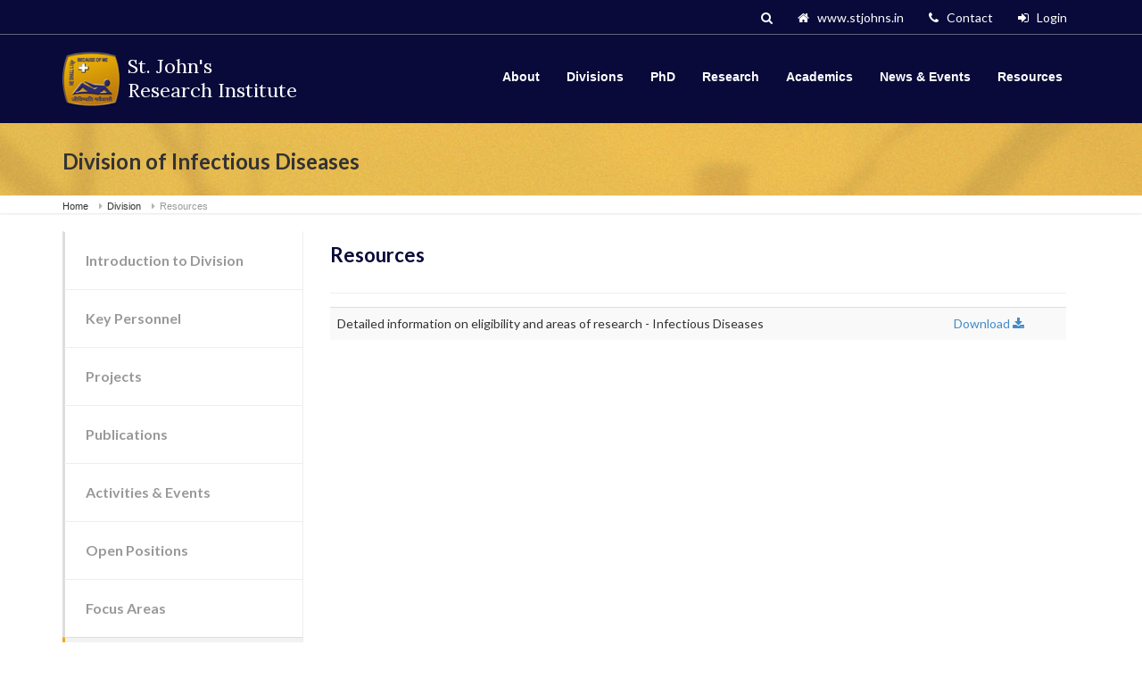

--- FILE ---
content_type: text/html; charset=UTF-8
request_url: https://sjri.res.in/infectious/resources
body_size: 21787
content:
<!DOCTYPE html>
<html lang="en-US" class=" js flexbox">
<head>
  <meta http-equiv="Content-Type" content="text/html; charset=UTF-8">
  <title>SJRI | St. John's Research Institute</title>
  <meta name="description" content="sjri">
  <meta name="author" content="">
  <meta name="keywords" content="">
  <meta name="viewport" content="initial-scale=1, width=device-width">
  <!-- stylesheets -->
  <link rel="stylesheet"  href="https://netdna.bootstrapcdn.com/bootstrap/3.0.2/css/bootstrap.css" />
  <link rel="stylesheet" href="https://maxcdn.bootstrapcdn.com/font-awesome/4.6.1/css/font-awesome.min.css">
    <!-- style css -->
  <link rel="stylesheet" href="https://sjri.res.in/css/style.css" />
  <link rel="stylesheet" href="https://sjri.res.in/css/media.css" />
    
       <script src="https://ajax.googleapis.com/ajax/libs/jquery/1.11.1/jquery.min.js"></script>
    <script type="text/javascript" src="https://sjri.res.in/js/plupload/plupload.full.min.js"></script>

      <!-- animation css starts -->
  <link href="https://sjri.res.in/css/animate.css" rel="stylesheet">
  <!-- animation css ends -->
  <!-- carousel css starts -->
  <link rel="stylesheet" href="https://sjri.res.in/css/carousel.css">
  <!-- carousel css ends -->
<!-- Google Tag Manager -->
<script>
  (function(w,d,s,l,i){w[l]=w[l]||[];w[l].push({'gtm.start':
  new Date().getTime(),event:'gtm.js'});var f=d.getElementsByTagName(s)[0],
  j=d.createElement(s),dl=l!='dataLayer'?'&l='+l:'';j.async=true;j.src=
  'https://www.googletagmanager.com/gtm.js?id='+i+dl;f.parentNode.insertBefore(j,f);
  })(window,document,'script','dataLayer','GTM-MVR2BWNM');
</script>
<!-- End Google Tag Manager -->

</head>
<body>
<noscript><iframe src="https://www.googletagmanager.com/ns.html?id=GTM-MVR2BWNM"
height="0" width="0" style="display:none;visibility:hidden"></iframe></noscript>
<!-- End Google Tag Manager (noscript) -->
  <!-- header starts -->
  <header>
    <div class="top">
      <div class="container top__container">
        <div class="top__tagline">
        </div>
        <nav class="top__menu" aria-label="Top Menu">
          <ul class="top-navigation js-dropdown">
                         <li>
              <a href="https://sjri.res.in/login"><i class="fa fa-sign-in" aria-hidden="true"></i>&nbsp&nbsp Login</a>
            </li>
                        <li>
              <a href="https://sjri.res.in/about/ContactUs"><i class="fa fa-phone" aria-hidden="true"></i>&nbsp&nbsp Contact</a>
            </li>
            <li aria-haspopup="true" aria-expanded="false" tabindex="0">
              <a href="https://stjohns.in/" target="_blank"><i class="fa fa-home" aria-hidden="true"></i>&nbsp&nbsp www.stjohns.in</a>
            </li>
            <li>
              <a href="#" id="search"><i class="fa fa-search" aria-hidden="true"></i></a>
            </li>
          </ul>
        </nav>
        <div class="search-show" >
        <form action="https://sjri.res.in/search" method="post" accept-charset="utf-8">
  
            <input type="text" class="form-control" name="search_name" id="search_name">
            <button type="submit" name="search" id="search-show" class="btn btn-default"><i class="fa fa-search" aria-hidden="true"></i></button>
            </form>        </div>
      </div><!-- /.top__container -->
    </div><!-- /.top -->
    <div class="header"  id="nav">
      <div class="container">
        <nav class="navbar navbar-default">
          <div class="container-fluid">
            <!-- Brand and toggle get grouped for better mobile display -->
            <div class="navbar-header">
              <button type="button" class="navbar-toggle collapsed" data-toggle="collapse" data-target="#bs-example-navbar-collapse-1" aria-expanded="false">
                <span class="sr-only">Toggle navigation</span>
                <span class="icon-bar"></span>
                <span class="icon-bar"></span>
                <span class="icon-bar"></span>
              </button>
              <a class="navbar-brand" href="https://sjri.res.in/home"><img src="https://sjri.res.in/images/logo.png" alt="logo" width="70" height="70">
                <div class="logo-txt">
                  <h2>St. John's <br> Research Institute</h2>
                </div>
              </a>
            </div>

            <!-- Collect the nav links, forms, and other content for toggling -->
           <div class="collapse navbar-collapse" id="bs-example-navbar-collapse-1">
              <ul class="nav navbar-nav">
                <li class="about-link">
                  <a href="https://sjri.res.in/about">About</a>
                  <ul class="submenu" id="about-menu" style="display:none;">
                                      
                    <a href="https://sjri.res.in/about/sjri"><li>SJRI</li></a>
                  
                                    
                    <a href="https://sjri.res.in/about/OurHistory"><li>Our History</li></a>
                  
                                    
                    <a href="https://sjri.res.in/about/OfficialRecognition/2"><li>Official Recognition</li></a>
                  
                                    
                    <a href="https://sjri.res.in/about/OrganisationChart"><li>Organisation Chart</li></a>
                  
                                    
                    <a href="https://sjri.res.in/about/InstitutionalCollaboration"><li>Institutional Collaboration</li></a>
                  
                                    
                    <a href="https://sjri.res.in/about/VirtualTour"><li>Virtual Tour</li></a>
                  
                                    
                    <a href="https://sjri.res.in/about/ContactUs"><li>Contact Us</li></a>
                  
                                    
                    <a href="https://sjri.res.in/about/visitorinfo"><li>Visitor Info</li></a>
                  
                                    
                    <a href="https://sjri.res.in/about/job"><li>Job Opportunities</li></a>
                  
                                  </ul>
                </li>
                <li class="divison-link">
                <a href="#">Divisions</a>
                <ul class="submenu" id="divison-menu" style="display:none;">
                                    
                    <a href="https://sjri.res.in/clinicalresearch"> <li>Clinical Research and Training</li></a>
                  
                                   
                    <a href="https://sjri.res.in/epidemiology"> <li>Epidemiology, Biostatistics and Population Health</li></a>
                  
                                   
                    <a href="https://sjri.res.in/health"> <li>Health and Humanities</li></a>
                  
                                   
                    <a href="https://sjri.res.in/infectious"> <li>Infectious Diseases</li></a>
                  
                                   
                    <a href="https://sjri.res.in/medical"> <li>Medical Informatics</li></a>
                  
                                   
                    <a href="https://sjri.res.in/mentalhealth"> <li>Mental Health and Neurosciences</li></a>
                  
                                   
                    <a href="https://sjri.res.in/molecular"> <li>Molecular Medicine</li></a>
                  
                                   
                    <a href="https://sjri.res.in/nutrition"> <li>Nutrition</li></a>
                  
                                  </ul>
              </li>
              <li class="phd-link">
                <a href="https://sjri.res.in/phd">PhD</a>
              </li>
              <li class="research-link">
                <a href="#">Research</a>
                <ul class="submenu" id="research-menu" style="display:none;">
                                     
                    <a href="https://sjri.res.in/projects"><li>Projects </li></a>
                 
                                    
                    <a href="https://sjri.res.in/researchlines"><li>Research Lines </li></a>
                 
                                    
                    <a href="https://sjri.res.in/highlights"><li>Highlights </li></a>
                 
                                    
                    <a href="https://sjri.res.in/publications"><li>Publications </li></a>
                 
                                  </ul>
              </li>
              <li class="aca-link">
                <a href="#">Academics</a>
                  <ul class="submenu" id="aca-menu" style="display:none;">
                                       
                    <a href="https://sjri.res.in/studentobservership"><li>Student Observership and Internship</li></a>
                  
                                    
                    <a href="https://sjri.res.in/trainingprograms"><li>Courses, Training Programs & Workshop</li></a>
                  
                                    </ul>
              </li>
              <li class="news-link">
                <a href="#">News & Events</a>
                  <ul class="submenu" id="news-menu" style="display:none;">
                                      
                    <a href="https://sjri.res.in/announcements"><li>Announcement</li></a>
                  
                                    
                    <a href="https://sjri.res.in/calendar"><li>Calendar</li></a>
                  
                                    
                    <a href="https://sjri.res.in/events"><li>Events</li></a>
                  
                                    
                    <a href="https://sjri.res.in/news"><li>News</li></a>
                  
                                    
                    <a href="https://sjri.res.in/tenders"><li>Tenders</li></a>
                  
                                    </ul>
              </li>
              <li class="resource-link">
                <a href="#">Resources</a>
                  <ul class="submenu" id="resource-menu" style="display:none;">
                                      
                    <a href="https://sjri.res.in/publicresources"><li>Public Resources</li></a>
                  
                                    
                    <a href="https://sjri.res.in/lectures"><li>Lectures</li></a>
                  
                                    
                    <a href="https://sjri.res.in/Policy"><li>Policy</li></a>
                  
                                                      </ul>
              </li>
              </ul>
            </div><!-- /.navbar-collapse -->
          </div><!-- /.container-fluid -->
        </nav>
      </div>
    </div>
  </header>	<!-- page header starts -->
	<div class="page-header">
		<div class="container">
			<h1 class="page-header__title  display-1">Division of Infectious Diseases</h1>
		</div>
	</div><!-- /.page-header ends -->

	<!-- breadcrumbs -->
	<div class="breadcrumbs">
		<div class="container">
			<span typeof="v:Breadcrumb">
				<a rel="v:url" property="v:title" title="Go to sjri." href="https://sjri.res.in/home" class="home">Home</a>
			</span>
			<span typeof="v:Breadcrumb">
				<a rel="v:url" property="v:title" title="Go to sjri." href="#" class="home">Division</a>
			</span>
			<span typeof="v:Breadcrumb">
				<span property="v:title">Resources</span>
			</span>
		</div><!-- /.container -->
	</div><!-- /.breadcrumbs -->

<section class="intro">
		<div class="container">
			<div class="row">
				<div class="col-sm-3 col-md-3 col-lg-3" style="padding-left: 0;">
					<!-- Nav tabs -->
					<div class="intro-inner">
					 <ul class="nav nav-tabs" id="intro-tab">
					  						  		
					    <li class="not-active" ><a href="https://sjri.res.in/infectious/introduction">Introduction to Division</a></li>
												  		
					    <li class="not-active" ><a href="https://sjri.res.in/infectious/keypersonnels">Key Personnel</a></li>
												  		
					    <li class="not-active" ><a href="https://sjri.res.in/infectious/projects">Projects</a></li>
												  		
					    <li class="not-active" ><a href="https://sjri.res.in/infectious/publications">Publications</a></li>
												  		
					    <li class="not-active" ><a href="https://sjri.res.in/infectious/activities">Activities & Events</a></li>
												  		
					    <li class="not-active" ><a href="https://sjri.res.in/infectious/open_positions">Open Positions</a></li>
												  		
					    <li class="not-active" ><a href="https://sjri.res.in/infectious/focus_areas">Focus Areas</a></li>
												  		
					    <li class="active" ><a href="https://sjri.res.in/infectious/resources">Resources</a></li>
												  </ul>
					</div>
				</div>
					<div class="col-sm-9 col-md-9 col-lg-9">
					<div class="tab-content">
						<div role="tabpanel" class="tab-pane active" id="intro-div">
							<div class="intro-detail">
								<h4>Resources</h4>
										<table class="table table-striped" style="background: #eeeeee;">
							    		<tbody>
							    										          <tr class="odd views-row-first">
						                  <td class="views-field views-field-title views-align-left">
						                  Detailed information on eligibility and areas of research - Infectious Diseases      
						                  </td>
						                  <td class="views-field views-field-field-project-year views-align-right"><a href="https://sjri.res.in/admin/images/resources_uploads/Division of Infectious Diseases._.pdf" target="_blank">
							            		Download <i class="fa fa-download"></i></a></td>
							              </tr>
																			      		</tbody>
									</table>											
							</div>
						</div>
					</div>
				</div>
		</div>
	</div>
</section>  <footer>
    <div class="container">
      <div class="row">
        <div class="col-sm-4 col-md-4 col-lg-4">
          <div class="widget">
            <div class="ft-logo">
              <img src="https://sjri.res.in/images/logo.png" alt="logo" width="65" height="65">
              <div class="logo-txt" id="ft-txt">
                <h2>St. John's <br> Research Institute</h2>
              </div>
            </div>
            <p>
              The St. John's Research Institute (SJRI) is a part of the St John's National Academy of Health Sciences, which is run by the CBCI Society for Medical Education.
            </p>
          </div>
        </div>
        <div class="col-sm-2 col-md-2 col-lg-2">
          <div class="footer-menu">
            <h4>RESEARCH</h4>
            <ul class="ft-list">
              <li>
                <a href="https://sjri.res.in/projects">Projects</a>
              </li>
              <li>
                <a href="https://sjri.res.in/researchlines">Research Lines</a>
              </li>
              <li>
                <a href="https://sjri.res.in/publications">Publications</a>
              </li>
              <li>
                <a href="https://sjri.res.in/highlights">Highlights</a>
              </li>
            </ul>
          </div>
        </div>
        <div class="col-sm-3 col-md-3 col-lg-3">
          <div class="footer-menu">
            <h4>ACADEMICS</h4>
            <ul class="ft-list">
              <li>
                <a href="https://sjri.res.in/phd">PhD at SJRI</a>
              </li>
              <li>
                <a href="https://sjri.res.in/studentexchange">Student Observership and Internship</a>
              </li>
              <li>
                <a href="https://sjri.res.in/trainingprograms">Training Programs & Workshop</a>
              </li>
            </ul>
          </div>
        </div>
        <div class="col-sm-3 col-md-3 col-lg-3">
          <div class="footer-menu">
            <h4>CONTACT US</h4>
            <p>
                  <span class="icon-container">
                    <span class="fa fa-map-marker"></span>
                  </span>
                  100 Feet Rd, John Nagar, Koramangala, Bengaluru<br>
                  <span class="icon-container" style="margin: 6px 0.8175rem 7px 0;">
                    <span class="fa fa-phone"></span>
                  </span> 
                  +91 80 49467000<br>
                  <span class="icon-container" style="margin: 6px 0.8175rem 7px 0;">
                    <span class="fa fa-envelope"></span>
                  </span>
                  <a href="mailto:enquiry@sjri.res.in">enquiry@sjri.res.in</a>
                  <!--<br>-->
                  <!--<span class="icon-container" style="margin: 6px 0.8175rem 7px 0;">-->
                  <!--  <span class="fa fa-globe"></span>-->
                  <!--</span> -->
                  <!--www.sjri.res.in-->
                </p>
                <p>
                  <a class="icon-container" href="https://www.facebook.com/StJohnsRes/" target="_blank">
                    <span class="fa fa-facebook-square"></span>
                  </a>
                  <a class="icon-container" href="https://twitter.com/StJohnsResearch?s=08" target="_blank">
                    <span class="fa fa-twitter-square"></span>
                  </a>
                  <a class="icon-container" href="https://goo.gl/maps/DPcynNcck5g8EPdt6?coh=178573&entry=tt" target="_blank">
                    <span class="fa fa-map-marker"></span>
                  </a>
                  
                </p>
          </div>
        </div>
      </div>
	  <div class="footer_down">
		<ul>
			<li><a href="https://sjri.res.in/privacy_policy">Privacy Policy</a></li>
			<li><a href="https://sjri.res.in/terms_and_conditions">Terms & Conditions</a></li>
			<li><a href="https://sjri.res.in/refunds_cancellation"> Refunds / Cancellation</a></li>
		</ul>
	  </div>
    </div>
  </footer>
<!-- starts script -->
<!-- <script src="https://ajax.googleapis.com/ajax/libs/jquery/1.11.1/jquery.min.js"></script> -->
<script src="https://cdnjs.cloudflare.com/ajax/libs/twitter-bootstrap/3.0.2/js/bootstrap.min.js" ></script>

 <!--======= carousel script starts =======-->
<script src="https://sjri.res.in/js/theme.js"></script>
  <!--======= carousel script ends =======-->



 <script src="https://sjri.res.in/js/custom.js"></script>
<script src="https://sjri.res.in/js/main.js"></script>
<script src='https://sjri.res.in/js/moment.min.js'></script>

<script type="text/javascript">
  $(document).ready(function () {
   
    $('.about-link').mouseover(function () {
      $('#about-menu').fadeIn('fast');
      });
       });
      $(document).ready(function () {
        $('.about-link').mouseleave(function () {
          $('#about-menu').fadeOut('fast');
        });
       });

    $(document).ready(function () {
    $('.divison-link').mouseover(function () {
      $('#divison-menu').fadeIn('fast');
      });
       });
      $(document).ready(function () {
        $('.divison-link').mouseleave(function () {
          $('#divison-menu').fadeOut('fast');
        });
       });

    $(document).ready(function () {
    $('.research-link').mouseover(function () {
      $('#research-menu').fadeIn('fast');
      });
       });
      $(document).ready(function () {
        $('.research-link').mouseleave(function () {
          $('#research-menu').fadeOut('fast');
        });
       });

     $(document).ready(function () {
    $('.aca-link').mouseover(function () {
      $('#aca-menu').fadeIn('fast');
      });
       });
      $(document).ready(function () {
        $('.aca-link').mouseleave(function () {
          $('#aca-menu').fadeOut('fast');
        });
       });

    $(document).ready(function () {
    $('.news-link').mouseover(function () {
      $('#news-menu').fadeIn('fast');
      });
       });
      $(document).ready(function () {
        $('.news-link').mouseleave(function () {
          $('#news-menu').fadeOut('fast');
        });
       });

      $(document).ready(function () {
    $('.resource-link').mouseover(function () {
      $('#resource-menu').fadeIn('fast');
      });
       });

      $(document).ready(function () {
        $('.resource-link').mouseleave(function () {
          $('#resource-menu').fadeOut('fast');
        });
       });
</script>
<script type="text/javascript">
  $(document).ready(function () {
     $('#search').click(function () {
          $('.search-show').toggle('slow');
        });
       });
    $(document).ready(function() {
    //alert("test");

      get_desc('');

   });
</script>

<script type="text/javascript">
$(document).ready(function () {
        $('.about-link1').click(function () {
            $('#about-menu1').toggle('slow');
        });
        $('.divison-link1').click(function () {
            $('#divison-menu1').toggle('slow');
        });
        $('.research-link1').click(function () {
            $('#research-menu1').toggle('slow');
        });
        $('.aca-link1').click(function () {
            $('#aca-menu1').toggle('slow');
        });
        $('.news-link1').click(function () {
            $('#news-menu1').toggle('slow');
        });
        $('.resource-link1').click(function () {
            $('#resource-menu1').toggle('slow');
        });
    });
</script>

 <!--======= header-fixed script starts =======-->
  <script>
  var num = 40; 
  $(window).bind('scroll', function () {
  if ($(window).scrollTop() > 32) {
      $('#nav').addClass('fixed');
  } else {
      $('#nav').removeClass('fixed');
  }
  });
  </script>
  <!--======= header-fixed script ends =======-->

  <style>
	.footer_down ul li {
    display: inline;
    padding-right: 35px;
    color: white;
}

.footer_down ul li a {
    color: #999999;
    text-decoration: dashed;
}

  </style>

</body>
</html>

--- FILE ---
content_type: text/css
request_url: https://sjri.res.in/css/style.css
body_size: 31558
content:
@import url(https://fonts.googleapis.com/css?family=Lato:400,100,300,700,300italic,100italic,700italic);
@import url(https://fonts.googleapis.com/css?family=Lora:400,400italic,700,700italic);
/*global css */
body {
   font-family: 'Lato', sans-serif !important;
   font-size: 14px;
}
h1,h2,h3,h4,h5,h6,p{
    font-family: 'Lato', sans-serif !important;
}
.btn{   
   
    border-radius: 0;
    border: none;
    text-transform: uppercase;
    letter-spacing: 1.5px;
    font-weight: 300;
    -ms-transition: .3s ease-in-out;
    -webkit-transition: .3s ease-in-out;
    transition: .3s ease-in-out;
}
.btn.focus, .btn:focus, .btn:hover {
    color: #fff;
    text-decoration: none;
}
.row{
	margin-right: 0;
	margin-left: 0;
}
/*ul{
	list-style-type: none;
}*/
a:hover{
	text-decoration: none;
}
.form-control {
    border-radius: 0;
}
.inputerror {
    border-color: red !important;
}
.login-form {
    width: 350px;
    margin: 0 auto;
    padding: 15px 0;
}
.login-details {
    padding: 14px 8px;
    border: 1px solid gainsboro;
}
ul.ld-list li>input {
    border: 1px solid gainsboro;
    height: 42px;
}
/*ul {
    list-style-type: none;
    padding: 0;
}*/
ul.ld-list li {
    padding: 12px 0 0 0;
    list-style-type: none;
}
/*===================================================================
            header css starts
======================================================================*/
a.navbar-brand>img {
    float: left;
    width: 65px;
    height: 65px;
}
.logo-txt {
    float: left;
    margin: 5px 0 0 8px;
}
.logo-txt>h2 {
    margin: 0 0 0 0;
    font-family: 'Lora', serif !important;
    font-size: 22px;
    color: #FFFFFF;
    line-height: 27px;
}
.top {
    position: relative;
    background-color: rgb(9, 10, 58);
    border-bottom: 1px solid rgba(158, 158, 158, 0.6);
}
.top__menu { 
  text-align: center; 
}
.top__tagline {
    text-align: center;
    padding: 0px;
}
.top__container { 
position: relative; 
}
.header {
    position: relative;
    z-index: 101;
    background-color: #090A3A;
    padding: 0;
}
 ul.top-navigation.js-dropdown {
    float: left;
    width: 100%;
    margin: -4px 0 6px 0;
    padding: 0;
}
ul.top-navigation.js-dropdown>li {
    float: right;
    padding: 0px 14px;
    list-style-type: none;
}
ul.top-navigation.js-dropdown>li>a {
    color: #ffffff;
}
nav.navbar.navbar-default {
    background-color: transparent;
    border: 0;
    margin: 0;
}
a.navbar-brand {
    padding: 15px 15px 13px 0px;
}
ul.nav.navbar-nav {
    float: right;
    margin: 0 0 0 0;
}
ul.nav.navbar-nav>li>a {
    font-weight: 600;
    color: #FFFFFF;
    padding: 37px 15px;
    font-family: "Roboto", Helvetica, Arial, sans-serif;
}
.navbar-default .navbar-nav > li > a:hover, .navbar-default .navbar-nav > li > a:focus{
    color: #FFFFFF;
}
ul.submenu {
    position: absolute;
    z-index: 200;
    width: 520px;
    list-style: outside none none;
    padding-left: 0;
}
#about-menu{
     width: 220px;
}
#divison-menu {
    width: 350px;
}
#research-menu,#news-menu,#resource-menu {
    width: 200px;
}
#aca-menu {
    width: 300px;
}
.submenu>a>li {
    padding: 17px 15px;
    border-bottom: 1px solid #d89c11;
    background-color: #f3d066;
    cursor: pointer;
    list-style-type: none;
}
.submenu>a>li {
    color:#2f3082;
    font-weight: 600;
}
ul.submenu>a>li:hover {
    background-color: #d89c11;
}
ul.nav.navbar-nav>li>a:hover::after {
    content: '';
    width: 61%;
    height: 2px;
    position: absolute;
    background-color: #edac15;
    top: 69px;
    left: 15px;
}
.search-show {
    float: left;
    width: 300px;
    display: none;
    position: absolute;
    top: 2px;
    z-index: 102;
    right: 27%;
}
span.font_low {
    font-weight: 400;
}

#search_name {
    float: left;
    width: 62%;
    height: 29px;
}

#search-show {
    padding: 0px 8px;
    height: 29px;
    background-color: #f7be1f;
    color: white;
    font-weight: 500;
}
.fixed {
    position: fixed;
    width: 100%;
    top: 0;
    z-index: 999;
}
/*===================================================================
            header css ends
======================================================================*/

/*=====================================================================
                middle container css starts
=======================================================================*/
section.middle-container {
    background-image: url(../images/background1.jpg);
    padding: 5px 0;
    background-repeat: no-repeat;
    background-size: cover;
}
.middle-content {
    border: 1px solid #FFFFFF;
}
canvas#slider-canvas {
    position: absolute;
    top: 0;
    width: 100%;
    height: 100%;
    background-color: rgba(90, 77, 38, 0.56);
}
ol.carousel-indicators {
    width: inherit;
    margin-left: 0;
    left: 96%;
    top: 40%;
}
ol.carousel-indicators>li {
    display: block;
    margin: 6px 0;
    width: 8px;
    height: 8px;
    list-style-type: none;
}
.carousel-indicators .active {
    display: block !important;
    width: 10px;
    height: 10px;
    margin: 0;
    background-color: #ffffff;
}
.carousel-caption {
    left: 0;
    right: 0;
    padding: 0 19px;
    top: 25%;
}
.sjri-capt {
    text-align: left;
    padding: 18px 0px;
    width: 67%;
    margin: 0;
}
.sjri-capt>h2 {
    font-weight: 400;
    margin: 35px 0 18px 0;
    color: #fbc124;
}
.sjri-capt h4 {
    font-weight: 300;
    margin: 0 12%;
    line-height: 30px;
    font-size: 24px;
    background: rgba(0, 0, 0, 0.48);
    padding: 10px;
}
.sjri-capt>button {
    margin: 26px 0 0 0;
    background-color: #595CD1;
    color: white;
}
.sjri-capt>button:hover {
    background-color: #595CD1;
    color: white;
}
/*.carousel-inner {
    height: 228px;
}*/
.main-content.row {
    background-color: #FFFFFF;
}
#ln-col,#video-col {
    padding: 0 0;
}
.latest-news {
    padding: 37px 24px;
    background-color: #595CD1;
    color: #FFFFFF;
}
.latest-news h4 {
    margin: 0 0 12px 0;
}
.latest-news>p {
    line-height: 22px;
    font-weight: 300;
    margin: 0;
}
.index-tab {
    background-color: #FFFFFF;
    padding: 16px 11px;
    float: left;
    width: 100%;
}
ul#event-tab>li.active>a {
    border-top: 2px solid #F8C120;
}

ul.event-list {
    padding: 10px 10px 10px;
    float: left;
    width: 100%;
    margin: 0 0 23px 0;
    border-bottom: 1px solid gainsboro;
}
ul.event-list>li {
    float: left;
    list-style-type: none;
}
ul.event-list:hover {
    background: rgba(128, 128, 128, 0.45);
    color: white;
}
ul.event-list>li:first-child {
    width: 25%;
    margin: 0 13px 0 0;
}
ul.event-list>li:first-child>img {
    width: 100%;
    height: 103px;
}
div#event-tab {
    float: left;
    width: 100%;
}
.event-inner, .announce-inner {
    float: left;
    width: 100%;
    padding: 20px 0 0 0;
    height: 499px;
}
.event-info h5 {
    margin: 0 0 11px 0px;
    font-size: 16px;
    font-weight: 600;
}
ul.event-list>li:nth-child(2) {
    width: 68%;
}
div#events {
    float: left;
    width: 100%;
}
span.read>a {
    color: #E91E63;
    font-weight: 600;
    text-transform: uppercase;
    font-size: 12px;
    margin: -14px 0px 0px 0;
    float: right;
}
.event-info>p {
    margin: 0 0 8px 0px;
}
.video-col>img {
    width: 100%;
    height: 384px;
}
canvas#video-canvas {
    position: absolute;
    width: 100%;
    height: 100%;
    background-color: rgba(133, 126, 107, 0.56);
    z-index: 1;
}
#video-play {
    position: absolute;
    top: 50%;
    left: 46%;
    font-size: 60px;
    color: #FFFFFF;
    font-weight: lighter;
    z-index: 2;
}
.video-col {
    cursor: pointer;
}
.recog {
    float: left;
    width: 100%;
    background-color: #FFFFFF;
    height: 149px;
    padding: 33px 0;
    position: relative;
    z-index: 2;
}
ul.recog-list {
    float: left;
    width: 100%;
    padding: 0 0;
}
ul.recog-list>li {
    float: left;
    width: 33%;
    padding: 0px 17px;
    list-style-type: none;
}
ul.recog-list>li>a>img {
    width: 100%;
}
p.ln-read {
    margin: 19px 0 0 0;
}
p.ln-read>a {
    color: #FFFFFF;
    font-weight: 500;
}
ul.pub-list {
    padding: 0 24px 18px 24px;
    margin: 0 0 0 0;
    border-bottom: 1px solid gainsboro;
    text-align: justify;
}
ul.pub-list>li {
    list-style-type: decimal;
    list-style-position: outside;
    padding: 0 0 11px 8px;
    list-style-type: none;
}
ul.pub-list>li>a {
    color: #313131;
}
ul.pub-list>li>a:hover {
    color: #fbc124;
}

.desc {
    height: 75px;
    overflow: hidden;
}
.desc1 {
    height: 25px;
   
}

ul.ban-list {
    float: left;
    width: 100%;
    padding: 4px 1px 0px 1px;
    margin: 0;
    height: 190px;
}
ul.ban-list>li {
    float: left;
    margin: 0px 3px;
    width: 48%;
    list-style-type: none;
}
ul.ban-list>li>img {
    width: 277px;
    height: 182px;
}
.banner {
    float: left;
    width: 100%;
    z-index: 2;
    position: relative;
    background-color: #FFFFFF;
}
p.intro-img>a>img {
    width: 100%;
    height: 150px;
}
/*=====================================================================
                middle container css ends
=======================================================================*/


/*=======================================================================
                inner page css starts
========================================================================*/
/*---------------- Page Header--------------------- */
.page-header {
    background-image: url("../images/promise_values.jpg");
    background-repeat: repeat;
    background-position: top center;
    background-attachment: scroll;
    margin-bottom: 1.875rem;
    padding: 20px 0 40px 0;
    border-bottom: 1px solid #eeeeee;
    border-color: #efefef;
    margin-top: 0;
}
.page-header__title {
    margin-bottom: 0;
    font-weight: 700;
    font-size: 30px;
}
.page-header__subtitle { 
    margin-top: 0.375rem; 
    margin-bottom: 0; 
    font-size: 1rem; 
}
/* 05.04. Breadcrumbs */
.breadcrumbs {
    position: relative;
    z-index: 1;
    font-family: "Roboto", Helvetica, Arial, sans-serif;
    font-weight: bold;
    margin-bottom: 20px;
    box-shadow: 0 1px 2px rgba(0, 0, 0, 0.1);
    padding: 10px 0;
}
.breadcrumbs a {
    position: relative;
    display: inline-block;
    color: #333333;
    margin-right: 18px;
    font-weight: 500;
}
.breadcrumbs a::after { 
    position: absolute; 
    font-family: 'FontAwesome'; 
    content: '\f0da'; 
    color: rgba(0, 0, 0, 0.3); 
    right: -1.6rem; 
}
.breadcrumbs a:hover { 
    color: #000000; 
    text-decoration: none; 
}
.breadcrumbs span:last-of-type a::after { 
    display: none; 
}
.search .breadcrumbs span:last-of-type a::after { 
    display: inherit; 
}
.breadcrumbs span + a { 
    margin-right: 0; 
}
.breadcrumbs span + a::after { 
    display: none; 
}
.breadcrumbs span > span {
    display: inline-block;
    color: #999999;
    font-weight: 500;
}
.page-header + .breadcrumbs {
    padding-bottom: 0px;
    margin-top: -25px;
    font-size: 11px;
}
/*--------------------intro section css starts ------------------------*/
section.intro {
    padding: 0px 0 40px 0;
}
ul#intro-tab {
    margin: 0 0 16px 0;
}
ul#intro-tab>li {
    float: none;
    list-style-type:none;
}
ul#intro-tab>li>a {
    padding: 21px 23px;
    font-weight: 800;
    font-size: 16px;
    margin: 0;
    border-bottom: 1px solid #eeeeee;
    border-right: 1px solid #eeeeee;
    border-left: 3px solid #dddddd;
    color: #999999;
    border-radius: 0;
}
ul#intro-tab>li>a:hover {
    border-left-color: #edac15;
    background-color: #f2f2f2;
    color: #333333;
}
ul#intro-tab>li.active>a {
    border-left-color: #edac15;
    background-color: #f2f2f2;
    color: #333333;
}
#intro-menu {
    border-left-color: #edac15;
    background-color: #f2f2f2;
    color: #333333;
}
.intro-detail>h4 {
    color: #333333;
    font-weight: bold;
    font-size: 22px;
    margin: 6px 0 12px 0;
}
.intro-detail>p {
    text-align: justify !important;
}
.intro-detail>ol {
 font-family: 'Lato', sans-serif !important;
 font-size: 16px !important;
 color: #656464 !important;
 line-height: 24px !important;
}
ul.mission {
    font-size: 14px;
    color: #999999;
    line-height: 26px;
    list-style-type: disc;
}
ul.mission>li {
    padding: 0 0 4px 0;
     list-style-type:none;
}
a > img.alignnone {
    margin: 2px 20px 5px 0;
    height: 150px;
}
p.intro-img>a>img {
    width: 100%;
    height: 150px;
    margin-top: 40px;
}
/*=======================================================================
                inner page css ends
========================================================================*/


/*=======================================================
                keypersonnel css starts
=========================================================*/
.intro-detail>h4 {
    color: #090a3a;
    font-weight: 600;
    font-size: 22px;
    margin: 20px 0 15px 0;
    border-bottom: 1px solid #eeeeee;
    padding: 15px 0px 30px;
}
span#date_spanacc {
    float: right;
}
.panel-heading .accordion-toggle h5:after {
    font-family: 'FontAwesome';
    content: "\f068";
    float: right;
    color: #090A3A;
    overflow: no-display;
}
.panel-heading .accordion-toggle.collapsed h5:after {
    content: "\f067";
}
h5#schedule-heading {
    color: #333;
}
span#span_dateacc {
    float: right;
    font-size: 14px;
    margin-left: -105px;
    margin-right: 25px;
}
table {
    width: 100%;
}
table td {
    padding: 5px;
}
.intro-detail {
    margin-top: -20px;
}
h5.block__title {
    font-style: italic;
    padding-bottom: 10px;
    color: #565919;
    border-bottom: 1px dotted #e1b84f;
    font-size: 20px;
    margin-top: 30px;
}
p.black_para {
    /*margin: 10px;*/
    text-decoration: underline;
    color: #999999;
     margin-bottom: 24px;
}
div#core_staff_img {
float: left;
 margin: 4px 19px 0 25px;
 width: 16%;
 height: 160px;
 text-align: center;
}
div#core-staff {
    float: left;
    width: 100%;
    /* margin: 0 0 0 18px; */
}
h3.person_name {
    font-size: 18px;
    font-style: normal;
    color: black;
    padding-bottom: 10px;
}
span.lable_para {
    margin-right: 30px;
    color: black;
}
.intro-detail>p {
    font-size: 16px;
    color: #6d6a6a;
    line-height: 24px;
    text-align: justify;
    font-weight: 400;
}
.collab>li>p>a {
    color: #999999;
    font-weight: 400;
    line-height: 26px;
}
.kp_photo {
    float: right;
    margin: 75px 15px;
    border: 1px solid #999;
    padding: 7px 7px 7px 7px;
}
ul.person_ul {
    margin: 20px 0px;
    color: #999999;
}
fieldset {
    margin: 5px 0px;
}
ul.person_ul>li {
    list-style-type: decimal;
    margin-left: 18px;
    line-height: 24px;
    font-size: 16px;
    color: #6d6a6a;
    line-height: 24px;
    text-align: justify;
    font-weight: 400;

}
ul.person_ul1>li {
    list-style-type: none;
    margin-left: 18px;
    line-height: 24px;
    font-size: 16px;
    color: #6d6a6a;
    line-height: 24px;
    text-align: justify;
    font-weight: 400;
}
#search_text>p{
 width: 90%;
 overflow: hidden;
 text-overflow: ellipsis;
 white-space: nowrap;
 padding-left: 40px;
}
/*=======================================================
                keypersonnel css ends
=========================================================*/


/*=======================================================
                projects_nav css starts
=========================================================*/
ul#projects_nav>li>a {
    color: black;
    display: block;
    text-decoration: none;
    border-top: 1px solid #069;
    background: #eeeeee;
}
ul#projects_nav>li.active>a {
    background: #e5ba51;
}
td.views-field.views-field-title.views-align-left>a {
    color: black;
    text-decoration: underline;
}
.cust.row {
    margin-top: 20px;
}
/*=======================================================
                projects_nav css ends
=========================================================*/


/*=======================================================
                activities and events css ends
=========================================================*/
.news-div {
    margin-bottom: 30px;
}
.date {
    float: left;
    width: 10%;
    text-align: center;
    margin-right: 20px;
}
div#event-det-img {
    width: 17% !important;
}

.carousel-date h4 {
    margin: 0 0;
    font-size: 16px;
    padding: 5px 0;
    background-color: #090a3a;
    color: white;
}
.carousel-date h3 {
    margin: 0 0;
    font-size: 18px;
    padding: 8px 0;
    background-color: rgba(220, 220, 220, 0.49);
    color: #673AB7;
}

.carousel-date2 h4 {
    margin: 0 0;
    font-size: 16px;
    padding: 5px 0;
    background-color: #2f32c3;
    color: white;
}
.carousel-date2 h3 {
    margin: 0 0;
    font-size: 18px;
    padding: 8px 0;
    background-color: rgba(220, 220, 220, 0.49);
    color: #673AB7;
}
.carousel-date h3 {
    margin: 0 0;
    font-size: 18px;
    padding: 8px 0;
    background-color: rgb(197, 197, 197);
    color: black;
}
.carousel-date1 h3 {
    margin: 0 0;
    font-size: 18px;
    padding: 8px 0;
    background-color: rgba(220, 220, 220, 0.49);
    color: #673AB7;
}
.carousel-date1 h4 {
    margin: 0 0;
    font-size: 16px;
    padding: 5px 0;
    background-color: #e8bc52;
    color: white;
}
.desc>a>h3 {
    font-size: 16px;
    text-decoration: underline;
    color: black;
}
img#img_timeline {
    /*width: 680px;
    height: 300px;*/
    margin: 20px 0px;
}

/*=======================================================
                activities and events css ends
=========================================================*/

/*=======================================================================
                Dean page css start
========================================================================*/
.photo_left {
    float: left;
    margin: 5px 10px 0 0;
    border: solid grey 0.5px;
    padding: 5px 5px 5px 5px;
}

/*=======================================================================
                Dean page css ends
========================================================================*/

/*======================================================================
										Accreditation start
======================================================================*/
.intro-detail>h3 {
    color: #565919;
    font-weight: 600;
    font-size: 17px;
    margin: 0px 0 12px 0;
    font-style: italic;
}
table#tab>tbody>tr>td:nth-child(3) {
    width: 16%;
}
/*======================================================================
										Accreditation ends
======================================================================*/

/*--------- Organization Chart page css start ---------------*/
div#chart1 {
    margin-top: 20px;
}
img#org_chart {
    width: 100%;
    height: auto;
    text-align: center;
}

/*---------- Organization Chart page css ends ----------------*/


/*---------- Collaboration page css start ------------------*/
ul.collab {
    list-style-type: disc;
}
.collab>li>p {
    font-size: initial;
    text-decoration: underline;
}
.collab>li>p>a {
    color: black;
}
/*---------- Collaboration page css ends --------------------*/

/*---------- contact css start --------------------*/
fieldset {
    margin: 10px 0px;
}

.star-color
{
	color:red;
}

.address>p>a {
    color: black;
    text-decoration: underline;
}
.address>h3 {
    color: #565919;
    font-size: 20px;
    font-style: italic;
    font-weight: 600;
}
.desc>a>h3 {
    font-size: 14px;
    text-decoration: underline;
    color: #999999;
    margin-top: 0;
}
p#ad_name>strong {
    color: #565919;
    font-weight: 600;
    font-size: 17px;
    margin: 6px 0 12px 0;
    font-style: italic;
}
p>i.fa.fa-phone {
    color: #d59708;
}
i.fa.fa-fax {
    color: #d59708;
}
/*---------- contact css end --------------------*/

/*----------- Career page css start ------------ */
.career-table>tbody>tr>td>a {
    color: black;
    text-decoration: underline;
}
a.a-style {
    color: rgba(0, 0, 0, 0.55);
    text-decoration: underline;
}
strong.str {
    color: rgba(0, 0, 0, 0.69);
}
/*---------- Career page css ends --------------*/

/*==========================================================================
                footer css starts
=============================================================================*/
footer {
    background-color: #090A3A;
    padding: 50px 0 30px;
}
.widget>p {
    color: #999999;
    margin: 18px 0 0 4px;
    font-size: 15px;
    text-align: justify;
    line-height: 24px;
}
.footer-menu {
    padding: 2px 0 0 13px;
}
.footer-menu>h4 {
    color: #eeeeee;
    margin: 0 0 15px 0;
}
ul.ft-list>li {
    padding: 5px 0;
     list-style-type:none;
}
ul.ft-list {
    padding: 0;
    margin: 0px 0 0 0;
}
ul.ft-list>li>a {
    color: #999999;
}
.icon-container {
    display: inline-block;
    margin-right: 0.1875rem;
    width: 1.25rem;
    margin-bottom: 0.3125rem;
}
.footer-menu>p {
   color: #999999;
}

 a.icon-container .fa {
    font-size: 2.875rem;
    margin-right: 6px;
}
 a.icon-container {
    color: #999999;
    width: auto;
}
 a.icon-container:hover {
    color: #edac15;
}
.ft-logo {
    float: left;
    width: 100%;
    margin: -20px 0 13px 0;
}
div#ft-txt {
    margin: 3px 0 0 8px;
}
.ft-logo>img {
    float: left;
}
/*==========================================================================
                footer css ends
=============================================================================*/
.img_profile {
    text-align: center;
}
button#scriptsubmit {
    margin-top: 20px;
}
img#profile_img {
    width: 200px;
    border-radius: 50%;
    height: 200px;
    border: 1px solid gainsboro;
    box-shadow: 0px 5px 10px 0px rgba(0,0,0,0.2);
    margin-bottom: 10px;
}
img#key_img {
    width: 100px;
    border-radius: 50%;
    height: 100px;
    border: 1px solid gainsboro;
    box-shadow: 0px 5px 10px 0px rgba(0,0,0,0.2);
    margin-bottom: 10px;
}
div#profile_tabs>div {
    margin-top: 20px;
}
p.block_para {
    font-size: 16px;
    color: #6d6a6a;
    line-height: 24px;
    text-align: justify;
    font-weight: 400;
}
ul#intro-tab1>li>a {
    color: black;
    display: block;
    text-decoration: none;
    border-top: 1px solid #069;
    background: #eeeeee;
    font-size: 12px;
}
div#key_profile {
    margin-left: 30px;
}
ul#intro-tab1>li.active>a {
    background: #e5ba51;
}
ul#intro-tab1 {
    margin-top: 25px;
    border-bottom: 0;
}
button.btn.btn-info {
    background: #090a3a;
    border-radius: 3px;
    padding: 10px;
}
p#b_para {
    border-bottom: 1px solid#eeeeee;
    padding: 10px 0px;
    color: #999999;
    font-size: 16px;
    color: #6d6a6a;
    line-height: 24px;
    text-align: justify;
    font-weight: 400;
}
.profile.row {
    margin-left: -15px;
    margin-bottom: 5px;
}
ul.collab>li {
    margin: 0 0 0 21px;
     list-style-type:none;
}
iframe {
     border: none !important;
}
ul.mission1>li>p {
    font-size: 16px;
    color: #6d6a6a;
    line-height: 24px;
    text-align: justify;
    font-weight: 400;
}
div#ban-canvas>h4 {
    text-shadow: 1px 1px 1px black;
}
div#ban-canvas {
    position: absolute;
    top: 0;
    padding: 20px;
    color: #1796f7;
    width: inherit;
    margin: 43px 0 0 0;
}
.latest-news>h4 {
    line-height: 26px;
}
ol#history-det {
    overflow-y: scroll;
    height: 400px;
}


/*New Style By Ranjith*/
div#carousel_cap>.item>img {
    width: 100%;
    height: 320px;
}
.carousel-control.left {
    left: 1%;
}
.carousel-control.right {
    right: 1%;
}
.carousel-control:hover {
    opacity: 1;
    background: #000;
}
.carousel-control {
    background: none;
    width: 40px;
    height: 40px;
    font-size: 15px;
    line-height: 40px;
    color: #fff;
    background: rgba(0, 0, 0, 0.5);
    visibility: visible !important;
    opacity: .65;
    margin-top: -20px;
    -webkit-transition: all 0.5s ease;
    transition: all 0.5s ease;
    top: 50%;
    border-radius: 0;
    z-index: 99;
}
.sjri-capt>button:focus {
    background-color: #595CD1;
    color: white;
}
.carousel-inner {
    height: auto;
}
div#carousel_cap {
    height: 320px;
}
img#eve_img1 {
    margin: 10px 0;
    width: 500px;
}
/*=============================================================
        main_sec css starts
==============================================================*/
section.main_sec {
    padding: 30px 0px;
}
p.more_abt {
    color: black;
    font-weight: 300;
    line-height: 22px;
    text-align: justify;
}
button#more_btnabt {
    background: #595cd1;
    color: white;
    margin: 5px 0px 15px;
}
.events_div>h3 {
    font-size: 30px;
    color: #2f3082;
    margin: 0 0 15px;
    font-weight: 400;
}
.announce_div>h4 {
    color: black;
    margin-bottom: 5px;
    font-size: 14px;
    margin-top: 13px;
}
.announce_div>p {
    color: black;
    font-weight: 300;
}
.announce_div {
    padding: 9px 5px 14px;
    border-top: 1px solid #ffda75;
}
div#announce_divhover:hover {
    background: transparent;
}
i#arrow_right {
    float: left;
    margin: 10px 10px 15px 0px;
    color: #090a3a;
}
a:focus {
    text-decoration: none;
}
div#announce_color>h4 {
    color: #595cd1;
}
div#announce_color>p {
    color: #595cd1;
}
.announce_div:hover {
    background: #f1f2f3;
}
p#all_para {
    color: #090a3a;
    font-weight: 400;
}
h3#news_id {
    margin-top: 15px;
}
ul#banners_img {
    /*margin-top: 20px;*/
    padding: 0;
}
ul#banners_img>li {
    /*float: left;*/
    list-style-type: none;
    /*width: 33%;*/
}
ul#banners_img>li>a>img {
    height: auto;
    width: 140px;
}
p.links_paras {
        font-size: 16px;
    color: black;
    font-weight: 300;
    padding: 5px 0px;
    margin-top: 5px;
    border-top: 1px solid #ffda75;
}
.video_col>a>img {
    width: 100%;
    height: 150px;
}
i#video_play {
    font-size: 60px;
    color: white;
    position: absolute;
    margin-top: 10%;
    text-align: center;
    width: 70%;
    margin-left: -269px;
}
.fc-center>h2 {
    font-size: 18px;
    margin-top: 20px !important;
    color: #090a3a;
}
ul#banners_img {
    float: left;
    width: 100%;
}
img#img_newssec {
    float: left;
    width: 90px;
    height: 65px;
    margin: 0px 15px 0px 0px;
}
.date_block {
    float: left;
    width: 70px;
    margin-right: 20px;
}
.date_block>h4 {
    margin: 0 0;
    font-size: 14px;
    padding: 9px 0;
    background-color: #090a3a;
    color: white;
}
.date_block>h3 {
    margin: 0 0;
    font-size: 14px;
    padding: 9px 0;
    background-color: rgb(197, 197, 197);
    color: black;
}
h3#events_full {
    margin-bottom: 20px;
}
.event_detblock>p {
    color: #949292;
    margin-top: 0;
}
.event_detblock>p>a {
    color: black;
}
.events_block {
    padding: 10px 5px;
    border-top: 1px solid #ffda75;
}
.events_block:hover {
    background: #f1f2f3;
}
/*=============================================================
        main_sec css ends
==============================================================*/

.ui-btn-icon-notext:after, .ui-btn-icon-top:after, .ui-btn-icon-bottom:after {
    display: none !important;
}
h3.tour {
    text-align: center;
    text-transform: uppercase;
    font-size: 20px;
    color: #090A3A;
    margin: 0 0 -20px;
}

.modal-header .close {
    color: white;
    background: #090a3a;
    padding: 5px 10px;
    opacity: 1;
    z-index: 99;
    position: relative;
}


 h4.this-ttitles {
    font-weight: 300;
    line-height: 30px;
    font-size: 24px;
    background: rgba(0, 0, 0, 0.48);
    padding: 10px;
    width: 43%;
  }
div#modal_home_header {
    padding: 0;
    border: none;
}
div#modal_cont {
    background: transparent;
    box-shadow: none;
    border: none;
}
div#modal_home {
    width: 713px;
}
div#phd-staff {
    float: left;
    width: 100%;
}

div#search_para {
    height: 55px;
    overflow: hidden;
    padding-left: 20px;
}
#tfnewsearch{
  margin-bottom:30px;
}
.tftextinput{
  margin: 0;
  padding: 5px 15px;
  font-family: Arial, Helvetica, sans-serif;
  font-size:14px;
  border:1px solid #0076a3; border-right:0px;
  border-top-left-radius: 5px 5px;
  border-bottom-left-radius: 5px 5px;
}
.tfbutton {
  margin: 0;
  padding: 5px 15px;
  font-family: Arial, Helvetica, sans-serif;
  font-size:14px;
  outline: none;
  cursor: pointer;
  text-align: center;
  text-decoration: none;
  color: #ffffff;
  border: solid 1px #0076a3; border-right:0px;
  background: #0095cd;
  background: -webkit-gradient(linear, left top, left bottom, from(#00adee), to(#0078a5));
  background: -moz-linear-gradient(top,  #00adee,  #0078a5);
  border-top-right-radius: 5px 5px;
  border-bottom-right-radius: 5px 5px;
}
.tfbutton:hover {
  text-decoration: none;
  background: #007ead;
  background: -webkit-gradient(linear, left top, left bottom, from(#0095cc), to(#00678e));
  background: -moz-linear-gradient(top,  #0095cc,  #00678e);
}
/* Fixes submit button height problem in Firefox */
.tfbutton::-moz-focus-inner {
  border: 0;
}
.tfclear{
  clear:both;
}

button#loginsubmit {
    font-weight: 600;
    margin-top: 15px;
    padding: 10px 60px;
}
ul.ld-list {
    padding: 0;
}
div#pro-body {
    overflow: scroll;
}

#intro-div u {
    font-size: 22px;
    color: #8e0101;
}
.intro-detail li {
    text-align: justify;
    margin-bottom: 40px;
}
li table {
    width: 800px;
}
.covid19 img {
    width: 100% !important;
    height: auto !important;
    padding-bottom: 20px;
}

/* ----- PAyU Page ----- */
div#cart_details {
    padding: 0 20px 20px;
}
p.form_head {
    background: whitesmoke;
    color: #020202;
    padding: 10px;
    font-size: 20px;
    font-weight: 600;
    margin-left: 25px;
    margin-bottom: 20px;
}
.cart_tbl_body {
    padding: 10px 20px 10px;
}
.row.row_request {
    margin: 35px;
    border-top: 5px solid #a7276d;
    border-right: 1px solid #ccc;
    border-left: 1px solid #ccc;
    border-bottom: 1px solid #ccc;
    padding: 20px;
}
h5.h4_margintop {
    text-align: center;
    font-weight: 600;
    margin-top: 0px;
    padding-bottom: 10px;
    border-bottom: 1px solid #ccc;
}
.col_bottom {
    margin-bottom: 20px;
    height: 60px;
}
button#proceedpayment {
    margin-top: 60px !important;
}
label.label-padd {
    margin-left: 10px;
}
label {
    display: inline-block;
    max-width: 100%;
    margin-bottom: 5px;
    font-weight: 700;
}
.form-control {
    display: block;
    width: 100%;
    height: 34px;
    padding: 6px 12px;
    font-size: 14px;
    line-height: 1.42857143;
    color: #555;
    background-color: #fff;
    background-image: none;
    border: 1px solid #ccc;
    border-radius: 4px;
    -webkit-box-shadow: inset 0 1px 1px rgba(0,0,0,.075);
    box-shadow: inset 0 1px 1px rgba(0,0,0,.075);
    -webkit-transition: border-color ease-in-out .15s,-webkit-box-shadow ease-in-out .15s;
    -o-transition: border-color ease-in-out .15s,box-shadow ease-in-out .15s;
    transition: border-color ease-in-out .15s,box-shadow ease-in-out .15s;
}

.intro-detail > p > u > a {
    color: #880404;
    font-weight: bold;
}
#intro-div > p > u > a {
    color: #880404;
    font-weight: bold;
}

a#pp_photo_uploader {
    padding: 10px 20px;
    background: #ccc;
    color: #000;
    float: left;
}
/*=============================*/
.cust.row img {
    width: 100%;
}
/*=======NOT Banner=====*/
.not-banner {
    text-align: center;
    margin-top: 20px;
}
.not-banner-home {
    text-align: left;
    margin-top: 20px;
}
.not-banner-home img {
    width: 145px;
    height: auto;
}
.not-banner img {
    width: 145px;
    height: auto;
}
img.alignnone_as {
    box-shadow: #999 0px 0px 8px;
    border: 0px !important;
    padding: 10px 10px;
    margin: 2% 1% 1% 0;
}

--- FILE ---
content_type: text/css
request_url: https://sjri.res.in/css/media.css
body_size: 9940
content:
/* Higher than 1200 (desktop devices)
====================================================================== */
@media only screen and (min-width: 1200px) {
ul.nav.navbar-nav>li>a {
    padding: 11px 15px 42px;
}
/*.top {
    border-bottom: none;
}*/
ul.top-navigation.js-dropdown {
    margin: 7px 106px 8px 0px;
    padding: 0;
}
ul.nav.navbar-nav {
    margin: 26px -11px 0 0;
}
ul.submenu {
    margin: 0;
}
ul.nav.navbar-nav>li>a:hover::after {
    top: 42px;
}
a.navbar-brand {
    padding: 17px 15px 16px 0px;
}
ul#intro-tab1>li>a {
    font-size: 16px;
}
div#events_div_left {
    padding-right: 60px;
}
.sjri-capt {
    width: 50%;
}


}

@media only screen and (min-width: 1600px) {
div#carousel_cap>.item>img {
    height: 400px;
}
/*replace*/
.carousel-caption {
    left: 16%;
}  
/*replace*/  
}

/* Higher than 1200 (desktop devices)
====================================================================== */
@media only screen and (min-width: 1200px) and (max-width: 1600px) {
/*.header::before {
    left: calc(41.25% - 465px - 0.4375rem) !important;
}
.header::after {
    left: calc(41% - 465px + 16.875rem) !important;
}*/
div#carousel_cap>.item>img {
    height: 400px;
}

}


/* Higher than 960 (desktop devices)
====================================================================== */
@media only screen and (min-width: 992px) and (max-width: 1199px){

.top__tagline {
    padding: 0.1625rem 0 .625rem;
}
.page-header {
    padding: 5px 0 25px 0;
}
.page-header__title {
    font-size: 24px;
}
ul#intro-tab>li>a {
    font-size: 15px;
}
.search-show {
    right: 33%;
}
ul.ban-list>li>img {
    width: 227px;
    height: 182px;
}
#search_name {
    
    height: 23px;
}
#search-show {
    height: 23px;
}
.cd-horizontal-timeline .timeline {
    width: 93% !important;
}
img#img_timeline {
    width: 535px;
}
div#events_div_left {
    padding-right: 50px;
}
section.main_sec {
    padding: 35px 0px 40px;
}
i#video_play {
    margin-top: -34%;
}
.fc-button-group {
    font-size: 12px;
}
 h4.this-ttitles {
      margin-left: 10px;
  }

}

/* Higher than 960 (desktop devices)
====================================================================== */
@media only screen and (min-width: 992px){
  .top__tagline {
    padding: 0px 0px 3px;
}
.page-header {
    padding: 10px 0 25px 0;
}
.page-header__title {
    font-size: 24px;
}
div#demo {
  display: block;
}

}

@media only screen and (max-width: 992px){

.top__tagline {
    padding: 0px 0px 3px;
}
.page-header {
    padding: 10px 0 25px 0;
}
.page-header__title {
    font-size: 24px;
}
}

/* Tablet Portrait (devices and browsers)
====================================================================== */
@media only screen and (min-width: 768px) and (max-width: 991px) {
ul.nav.navbar-nav>li>a {
    padding: 24px 6px 33px;
}
ul.nav.navbar-nav {
    margin: 11px 0 0 0;
}
li.resource-link {
    margin-right: -22px;
}
ul.top-navigation.js-dropdown {
    float: right;
    margin: 0px 0 7px 0;
    width: inherit;
}
.sjri-capt {
    width: 93%;
    margin: 0% auto;
}
canvas#slider-canvas {
    height: inherit;
}
ul#event-tab>li>a {
    padding: 10px 9px;
}
.carousel-inner {
    height: 100%;
}
/*ul.submenu {
    margin: 0px 0 0 0;
}*/
.widget>img {
    width: 100%;
}
ul.ban-list>li>img {
     height: 182px;
    width: 172px;
}

.search-show {
    right: 41%;
}
.logo-txt>h2 {
    font-size: 18px;
}
a.navbar-brand>img {
    width: 60px;
    height: 60px;
}
img#profile_img {
    width: 165px;
    height: 165px;
}
ul#intro-tab1>li>a {
    font-size: 13px;
}
div#demo {
    display: block;
}
.intro-detail>p {
    font-size: 16px;
}
img#img_timeline {
    width: 390px;
}
ul#banners_img>li>a>img {
    height: 100px;
}
.events_div>h3 {
    font-size: 24px;
}
i#video_play {
    margin-top: -46%;
}
.date_block {
    width: 50px;
    margin-right: 15px;
    margin-bottom: 10px;
}
.date_block>h4 {
    font-size: 14px;
    padding: 7px 0;
}
.date_block>h3 {
    font-size: 14px;
    padding: 7px 0;
}
.event_detblock>p {
    font-size: 12px;
}
.video_col>a>img {
    height: 165px;
}
 h4.this-ttitles {
      margin-left: 10px;
  }
  h4.this-ttitles {
    width: 60%;
  }

  span#span_dateacc {
    display: none;
}

}

/* All Mobile Sizes (devices and browser)
====================================================================== */
@media only screen and (max-width: 767px) {
	ul.top-navigation.js-dropdown {
    float: right;
    margin: 0px 0 7px 0;
    width: inherit;
}
.sjri-capt {
    width: 100%;
    margin: 15px auto;
}
/*.carousel-inner {
    height: 259px;
}*/
/*canvas#slider-canvas {
    height: 259px;
}*/
#video-play {
    top: 88%;
}
.video-col>img {
    width: 100%;
    height: 317px;
}
.recog {
    height: 171px;
    padding: 31px 0;
}
.index-tab {
    z-index: 3;
    position: relative;
}
.carousel-inner > .item > img, .carousel-inner > .item > a > img {
    height: 100%;
}
ul.nav.navbar-nav>li>a {
    padding: 12px 15px;
}
ul.nav.navbar-nav {
    float: left;
}
.footer-menu {
    padding: 41px 0 0 13px;
    text-align: center;
}
.navbar-default .navbar-toggle:hover, .navbar-default .navbar-toggle:focus {
    background-color: transparent;
}
/*ul.top-navigation.js-dropdown>li:last-child {
    display: none;
}*/
ul.nav.navbar-nav>li>a:hover::after {
    display: none;
}
ul.submenu {
    position: relative;
    width: 100%;
}
nav.navbar.navbar-default {
   /* display: none;*/
}
.page-header + .breadcrumbs {
    margin-bottom: 30px;
}
.intro-detail {
    margin-top: 0px;
}
img#profile_img {
    width: 150px;
    height: 150px;
}
section.intro {
    padding: 0px 0 20px 0;
}
.nav-tabs > li {
    float: none;
}
.search-show {
    top: 110px;
    right: 2%;
    width: 375px;
}
#search_name {
    width: 89%;
}
.intro-detail>p {
    font-size: 16px;
}
div#carousel_cap>.item>img {
    height: 300px;
}
div#carousel_cap {
    height: 300px;
}
.sjri-capt {
    width: 100%;
    margin: 0px auto 0px;
}
.sjri-capt>h2 {
    margin: 20px 0 10px 0;
}
section.main_sec {
    padding: 20px 0px 20px;
    text-align: center;
}
.events_div>h3 {
    font-size: 24px;
}
p.more_abt {
    font-size: 14px;
    line-height: 22px;
    text-align: center;
}
.announce_div>h4 {
    font-size: 16px;
}
button#more_btnabt {
    margin: 5px 0px 20px;
}
ul#banners_img {
    margin-top: 20px;
}
ul#banners_img {
    margin-bottom: 30px;
}
h3.vid_col {
    margin-top: 15px !important;
}
.announce_div {
    text-align: left;
}
.events_block {
    text-align: left;
}
.date_block>h4 {
    font-size: 16px;
    padding: 7px 0;
}
.date_block>h3 {
    font-size: 16px;
    padding: 8px 0;
}
/*.navbar-toggle {
    display: none !important;
}*/
.video_col {
    width: 100% !important;
}
span#span_dateacc {
    display: none;
}

/* ------ */

div#cart_details {
    padding: 0px;
}

.cart_tbl_body {
    padding: 0px;
}

.row.row_request {
    margin: 0px;
}

.form-control {
    margin-bottom: 10px;
}

.row.row_request {
    height: 815px;
}

button#proceedpayment {
    margin-top: 0px !important;
    width: 90% !important;
    padding: 15px;
}
.row.row_request {
    padding: 10px 0;
}

p.form_head {
    margin: 0;
}

.col-sm-12.col_bottom {
    padding: 0;
}

.col_bottom {
    margin-bottom: 20px;
    height: auto;
}

/* ------ */
}

/* Mobile Landscape Size to Tablet Portrait (devices and browsers)
====================================================================== */
@media only screen and (min-width: 480px) and (max-width: 767px) {
    ul.ban-list>li {
    margin: 0px 5px 5px;
    float: none;
}
ul.ban-list {
    height: auto;
}
.navbar-toggle {
    margin: 29px 11px;
}
.event-inner {
    height: 446px;
}
.widget {
    margin-left: 30%;
}
.widget>p {
    margin-left: -43%;
    text-align: center;
}
ul.ban-list>li>img {
    width: 100%;
    height: 100%;
}
img#img_timeline {
    width: 450px;
}
ul#banners_img>li>a>img {
    height: 100px;
}
.video_col>a>img {
    height: 300px;
}
i#video_play {
    margin-top: -30%;
    margin-left: -20px;
    width: auto;
}
.events_block {
    padding: 10px 5px 25px;
}
.navbar-default .navbar-toggle {
    margin-top: 30px;
}
 h4.this-ttitles {
    line-height: 26px;
    font-size: 20px;
    width: 67%;
  }

}

/* Mobile Portrait Size to Mobile Landscape Size (devices and browsers)
=================================================================== */
@media only screen and (max-width: 479px) {
.carousel-inner {
    height: 352px;
}
/*canvas#slider-canvas {
    height:352px;
}*/
.recog {
    height: 98px;
}
ul#event-tab>li {
    float: none;
}
ul#event-tab>li.active>a {
    border-top: 2px solid #F8C120;
    border-radius: 0;
    background-color: #F2F2F2;
}
.event-inner, .announce-inner {
    height: inherit;
}
.logo-txt>h2 {
    font-size: 18px;
    line-height: 20px;
}
.logo-txt {
    margin: 5px 0 0 8px;
}
a.navbar-brand>img {
    width: 50px;
    height: 50px;
}
.ft-logo>img {
    width: 50px;
    height: 50px;
}
button.navbar-toggle {
    margin: 25px 0 0 0;
}
ul.ban-list {
    height: inherit;
    padding: 0;
    margin: 0;
}
ul.ban-list>li {
    width: 100%;
    height: 150px;
    margin: 0px 0 10px 0;
    padding: 0 5px;
}
ul.ban-list>li>img {
    width: 100%;
    height: 155px;
}
#video-play {
    top: 82%;
}
ul.top-navigation.js-dropdown>li {
    padding: 0px 10px;
}
.widget {
    margin-left: 33%;
}
.ft-logo {
    margin-left: -8%;
}
.widget>p {
    margin-left: -50%;
    text-align: center;
}
.page-header + .breadcrumbs {
    display: none;
}
img#img_timeline {
    width: 250px;
    height: 150px;
}
body {
  font-size: 12px;
}
ul#banners_img>li>a>img {
    height: 80px;
}
.video_col>a>img{
    height: 300px;
}
i#video_play {
    margin-top: -48%;
    margin-left: -20px;
    width: auto;
}
.events_block {
    padding: 10px 5px 15px;
}
 h4.this-ttitles {
    line-height: 24px;
    font-size: 18px;
    width: 80%;
  }
}


@media only screen and (max-width: 392px) {
.widget>p {
    margin-left: -23%;
}
.widget {
    margin-left: 15%;
}
}

--- FILE ---
content_type: application/javascript
request_url: https://sjri.res.in/js/custom.js
body_size: 120
content:




			$('.event-inner"').slimscroll({
      	alwaysVisible: true,
			  height: '300px',
			  width: '100%'
			});



  

--- FILE ---
content_type: application/javascript
request_url: https://sjri.res.in/js/theme.js
body_size: 6209
content:
;(function($) {
    "use strict";
	
	function bootstrapAnimatedLayer() {

		/* Demo Scripts for Bootstrap Carousel and Animate.css article
		 * on SitePoint by Maria Antonietta Perna
		 */

		//Function to animate slider captions 
		function doAnimations(elems) {
			//Cache the animationend event in a variable
			var animEndEv = 'webkitAnimationEnd animationend';

			elems.each(function() {
				var $this = $(this),
					$animationType = $this.data('animation');
				$this.addClass($animationType).one(animEndEv, function() {
					$this.removeClass($animationType);
				});
			});
		}

		//Variables on page load 
		var $myCarousel = $('#minimal-bootstrap-carousel'),
			$firstAnimatingElems = $myCarousel.find('.item:first').find("[data-animation ^= 'animated']");

		//Initialize carousel 
		$myCarousel.carousel({
			interval: 7000
		});

		//Animate captions in first slide on page load 
		doAnimations($firstAnimatingElems);

		//Pause carousel  
		$myCarousel.carousel('pause');


		//Other slides to be animated on carousel slide event 
		$myCarousel.on('slide.bs.carousel', function(e) {
			var $animatingElems = $(e.relatedTarget).find("[data-animation ^= 'animated']");
			doAnimations($animatingElems);
		});
	}
	
	
	if ( $('#minimal-bootstrap-carousel').length ){
		bootstrapAnimatedLayer();
	}
    
	if ( $('.main-slider').length ){
		
		$('.main-slider').each(function(){
			$('.main-slider').owlCarousel({
				loop:true,
				margin:0,
				items:1,
				autoplay: true,
				nav: true,
				navText: ["<i class='fa fa-angle-left'></i>","<i class='fa fa-angle-right'></i>"],
				autoplayHoverPause: true
			})
		})
	}

    
	if ( $('.service-offer-carousel').length ){
		$('.service-offer-carousel').each(function(){
			$('.service-offer-carousel').owlCarousel({
				loop:true,
				margin:0,
				nav: false,
				dots: true,
				autoplay: true,
				responsive: {
					0: {
						items: 1
					},
					600: {
						items: 2
					},
					768: {
						items: 3
					},
					1200: {
						items: 4
					}
				}
			})
		})
	}

    
	if ( $('.testimonial-carousel').length ){
		$('.testimonial-carousel').each(function(){
			$('.testimonial-carousel').owlCarousel({
				loop:true,
				margin:0,
				nav: false,
				dots: true,
				autoplay: true,
				responsive: {
					0: {
						items: 1
					},
					992: {
						items: 2
					}
				}
			})
		})
	}
	
	
	if ( $('.google-map').length ){
		var mapDiv = $('.google-map');
		mapDiv.each(function(){
			var $lat = mapDiv.data('lat');
			var $lon = mapDiv.data('lon');			
			if (mapDiv.data('zoom')){
				var $zoom = mapDiv.data('zoom')
			}else{
				var $zoom = 15
			}
			if (mapDiv.data('marker')) var $marker = mapDiv.data('marker');
			var map = new GMaps({
				el: '.google-map',
				lat: $lat,
				lng: $lon,
				scrollwheel: false,
				scaleControl: true,
				streetViewControl: false,
				panControl: true,
				disableDoubleClickZoom: true,
				mapTypeControl: false,
				zoom: $zoom,
				styles: [
					{"featureType":"water","elementType":"geometry","stylers":[{"color":"#e9e9e9"},{"lightness":17}]},          
					{"featureType":"landscape","elementType":"geometry","stylers":[{"color":"#f5f5f5"},{"lightness":20}]},
					{"featureType":"road.highway","elementType":"geometry.fill","stylers":[{"color":"#ffffff"},{"lightness":17}]},
					{"featureType":"road.highway","elementType":"geometry.stroke","stylers":[{"color":"#ffffff"},{"lightness":29},{"weight":0.2}]},
					{"featureType":"road.arterial","elementType":"geometry","stylers":[{"color":"#ffffff"},{"lightness":18}]},
					{"featureType":"road.local","elementType":"geometry","stylers":[{"color":"#ffffff"},{"lightness":16}]},
					{"featureType":"poi","elementType":"geometry","stylers":[{"color":"#f5f5f5"},{"lightness":21}]},
					{"featureType":"poi.park","elementType":"geometry","stylers":[{"color":"#dedede"},{"lightness":21}]},{"elementType":"labels.text.stroke","stylers":[{"visibility":"on"},{"color":"#ffffff"},{"lightness":16}]},{"elementType":"labels.text.fill","stylers":[{"saturation":36},{"color":"#333333"},{"lightness":40}]},{"elementType":"labels.icon","stylers":[{"visibility":"off"}]},
					{"featureType":"transit","elementType":"geometry","stylers":[{"color":"#f2f2f2"},{"lightness":19}]},
					{"featureType":"administrative","elementType":"geometry.fill","stylers":[{"color":"#fefefe"},{"lightness":20}]},
					{"featureType":"administrative","elementType":"geometry.stroke","stylers":[{"color":"#fefefe"},{"lightness":17},{"weight":1.2}]}
				]
			});

			if ( $marker ){
				map.addMarker({
					lat: $lat,
					lng: $lon,
					marker: $marker
				})
			}else{
				map.addMarker({
					lat: $lat,
					lng: $lon
				})
			}
		})
	}
	
	
	if ( $('.filterable-gallery').length ){
		$('.filterable-gallery').imagesLoaded( function() {

			$(".filterable-gallery").isotope({
				itemSelector: ".gallery-item",
				layoutMode: 'masonry',
				masonry: {
					columnWidth: '.grid-sizer'
				}
			});

			// Add isotope click function
			$(".gallery-filter li").on('click',function(){
				$(".gallery-filter li").removeClass("active");
				$(this).addClass("active");

				var selector = $(this).attr("data-filter");
				$(".filterable-gallery").isotope({
					filter: selector
				})
			})

		})
	}
	
	if ( $('[data-pmbgimage]').length ){
		var $pmbgimage = $('[data-pmbgimage]').attr('data-pmbgimage');
		console.log($pmbgimage);
		$('[data-pmbgimage]').css({
			"background-image": "url("+$pmbgimage+")"
		})
	}
	
	if ( $('[data-imagelightbox]').length ){
		$('[data-imagelightbox="a"]').imageLightbox({
			activity: true,
			overlay: true,
			button: true, 
			quitOnDocClick: false,
			caption: true,
			arrows: true
		})
	}
	
	if ( $('.pr-twenty20').length ){
		$('.pr-twenty20').twentytwenty();
	}
	
	
	if( $('.plumber-navbar').length ){
		
		if ( $(window).width() > 991 ){
			$(window).on('scroll', function(){
				var $topG = $('.plumber-navbar').offset().top;

				if ( $(window).scrollTop() > $topG + 66 ) {
					$('.plumber-navbar').addClass('affix-coming')
				}
				else {
					$('.plumber-navbar').removeClass('affix-coming')
				}

				$('.plumber-navbar').affix({
					offset: {
						top: $topG + 150
					}
				})
			})
		}
		
	}
    
})(jQuery)